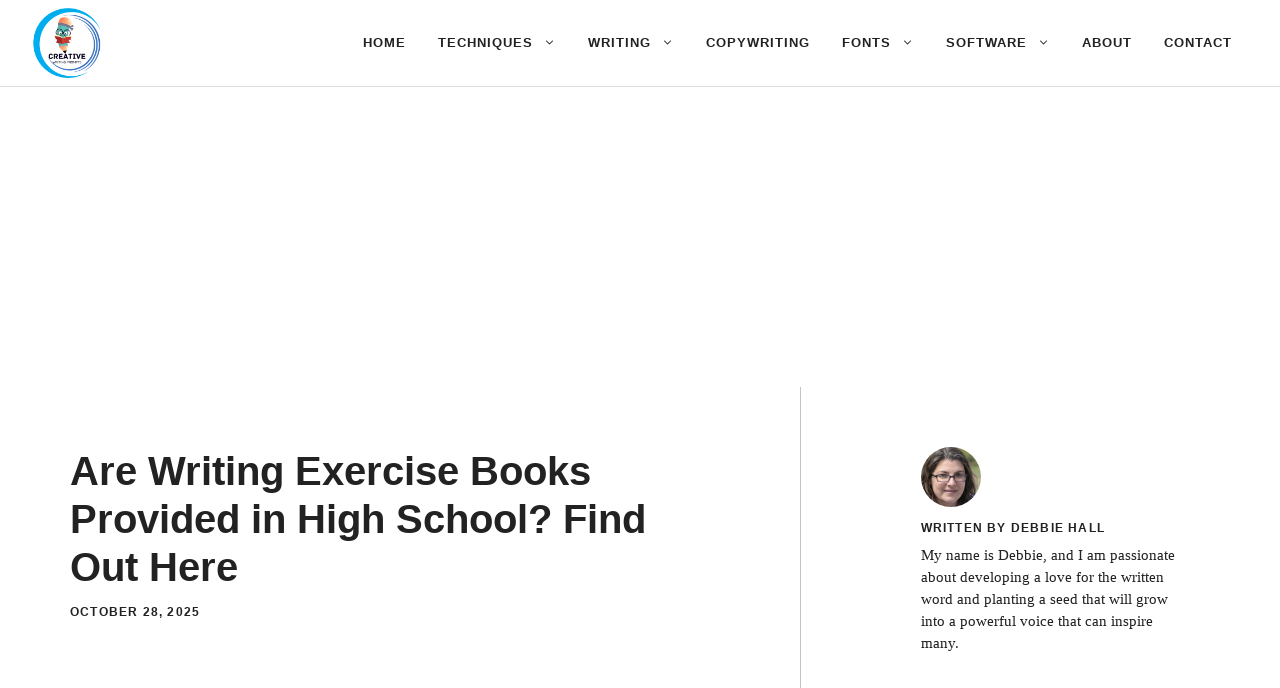

--- FILE ---
content_type: text/html; charset=UTF-8
request_url: https://www.creativewriting-prompts.com/writing/are-writing-exercise-books-provided-in-high-school-find-out-here/
body_size: 22194
content:
<!DOCTYPE html><html lang="en-US" prefix="og: https://ogp.me/ns#"><head><script data-no-optimize="1">var litespeed_docref=sessionStorage.getItem("litespeed_docref");litespeed_docref&&(Object.defineProperty(document,"referrer",{get:function(){return litespeed_docref}}),sessionStorage.removeItem("litespeed_docref"));</script> <meta charset="UTF-8"><meta name="viewport" content="width=device-width, initial-scale=1"><title>Are Writing Exercise Books Provided In High School? Find Out Here &raquo; CreativeWriting-Prompts.com</title><meta name="description" content="Are writing exercise books provided in high school? It&#039;s a question many students and parents have. In this article, we explore whether schools provide these books, their benefits, and how students can improve their writing skills. Let&#039;s dive in and find out!"/><meta name="robots" content="follow, index, max-snippet:-1, max-video-preview:-1, max-image-preview:large"/><link rel="canonical" href="https://www.creativewriting-prompts.com/writing/are-writing-exercise-books-provided-in-high-school-find-out-here/" /><meta property="og:locale" content="en_US" /><meta property="og:type" content="article" /><meta property="og:title" content="Are Writing Exercise Books Provided In High School? Find Out Here &raquo; CreativeWriting-Prompts.com" /><meta property="og:description" content="Are writing exercise books provided in high school? It&#039;s a question many students and parents have. In this article, we explore whether schools provide these books, their benefits, and how students can improve their writing skills. Let&#039;s dive in and find out!" /><meta property="og:url" content="https://www.creativewriting-prompts.com/writing/are-writing-exercise-books-provided-in-high-school-find-out-here/" /><meta property="og:site_name" content="Elevate Your Writing Skills: Embrace Creative Writing Prompts" /><meta property="article:section" content="Writing" /><meta property="og:image" content="https://www.creativewriting-prompts.com/wp-content/uploads/2023/11/2986-are-writing-exercise-books-provided-in-high-school-find-out-here.png" /><meta property="og:image:secure_url" content="https://www.creativewriting-prompts.com/wp-content/uploads/2023/11/2986-are-writing-exercise-books-provided-in-high-school-find-out-here.png" /><meta property="og:image:width" content="573" /><meta property="og:image:height" content="640" /><meta property="og:image:alt" content="Are Writing Exercise Books Provided in High School? Find Out Here" /><meta property="og:image:type" content="image/png" /><meta property="article:published_time" content="2025-10-28T13:05:35-07:00" /><meta name="twitter:card" content="summary_large_image" /><meta name="twitter:title" content="Are Writing Exercise Books Provided In High School? Find Out Here &raquo; CreativeWriting-Prompts.com" /><meta name="twitter:description" content="Are writing exercise books provided in high school? It&#039;s a question many students and parents have. In this article, we explore whether schools provide these books, their benefits, and how students can improve their writing skills. Let&#039;s dive in and find out!" /><meta name="twitter:image" content="https://www.creativewriting-prompts.com/wp-content/uploads/2023/11/2986-are-writing-exercise-books-provided-in-high-school-find-out-here.png" /><meta name="twitter:label1" content="Written by" /><meta name="twitter:data1" content="Debbie Hall" /><meta name="twitter:label2" content="Time to read" /><meta name="twitter:data2" content="10 minutes" /> <script type="application/ld+json" class="rank-math-schema-pro">{"@context":"https://schema.org","@graph":[{"@type":"Organization","@id":"https://www.creativewriting-prompts.com/#organization","name":"Elevate Your Writing Skills: Embrace Creative Writing Prompts","url":"https://www.creativewriting-prompts.com","logo":{"@type":"ImageObject","@id":"https://www.creativewriting-prompts.com/#logo","url":"https://creativewriting-prompts.com/wp-content/uploads/2023/08/creative-writing-prompts.png","contentUrl":"https://creativewriting-prompts.com/wp-content/uploads/2023/08/creative-writing-prompts.png","caption":"Elevate Your Writing Skills: Embrace Creative Writing Prompts","inLanguage":"en-US","width":"500","height":"500"},"description":"Unlock creativity and boost your writing skills with diverse prompts. Perfect for all writers to explore new writing horizons!","legalName":"DebbieHall"},{"@type":"WebSite","@id":"https://www.creativewriting-prompts.com/#website","url":"https://www.creativewriting-prompts.com","name":"Elevate Your Writing Skills: Embrace Creative Writing Prompts","alternateName":"Creative Writing Prompts","publisher":{"@id":"https://www.creativewriting-prompts.com/#organization"},"inLanguage":"en-US"},{"@type":"ImageObject","@id":"https://www.creativewriting-prompts.com/wp-content/uploads/2023/11/2986-are-writing-exercise-books-provided-in-high-school-find-out-here.png","url":"https://www.creativewriting-prompts.com/wp-content/uploads/2023/11/2986-are-writing-exercise-books-provided-in-high-school-find-out-here.png","width":"573","height":"640","caption":"Are Writing Exercise Books Provided in High School? Find Out Here","inLanguage":"en-US"},{"@type":"BreadcrumbList","@id":"https://www.creativewriting-prompts.com/writing/are-writing-exercise-books-provided-in-high-school-find-out-here/#breadcrumb","itemListElement":[{"@type":"ListItem","position":"1","item":{"@id":"https://creativewriting-prompts.com","name":"Home"}},{"@type":"ListItem","position":"2","item":{"@id":"https://www.creativewriting-prompts.com/writing/","name":"Writing"}},{"@type":"ListItem","position":"3","item":{"@id":"https://www.creativewriting-prompts.com/writing/are-writing-exercise-books-provided-in-high-school-find-out-here/","name":"Are Writing Exercise Books Provided in High School? Find Out Here"}}]},{"@type":"WebPage","@id":"https://www.creativewriting-prompts.com/writing/are-writing-exercise-books-provided-in-high-school-find-out-here/#webpage","url":"https://www.creativewriting-prompts.com/writing/are-writing-exercise-books-provided-in-high-school-find-out-here/","name":"Are Writing Exercise Books Provided In High School? Find Out Here &raquo; CreativeWriting-Prompts.com","datePublished":"2025-10-28T13:05:35-07:00","dateModified":"2025-10-28T13:05:35-07:00","isPartOf":{"@id":"https://www.creativewriting-prompts.com/#website"},"primaryImageOfPage":{"@id":"https://www.creativewriting-prompts.com/wp-content/uploads/2023/11/2986-are-writing-exercise-books-provided-in-high-school-find-out-here.png"},"inLanguage":"en-US","breadcrumb":{"@id":"https://www.creativewriting-prompts.com/writing/are-writing-exercise-books-provided-in-high-school-find-out-here/#breadcrumb"}},{"@type":"Person","@id":"https://www.creativewriting-prompts.com/author/debbiehall/","name":"Debbie Hall","url":"https://www.creativewriting-prompts.com/author/debbiehall/","image":{"@type":"ImageObject","@id":"https://www.creativewriting-prompts.com/wp-content/litespeed/avatar/c3752c946158d38bc49c3a8902027b7b.jpg?ver=1768510621","url":"https://www.creativewriting-prompts.com/wp-content/litespeed/avatar/c3752c946158d38bc49c3a8902027b7b.jpg?ver=1768510621","caption":"Debbie Hall","inLanguage":"en-US"},"sameAs":["https://creativewriting-prompts.com"],"worksFor":{"@id":"https://www.creativewriting-prompts.com/#organization"}},{"@type":"Article","headline":"Are Writing Exercise Books Provided In High School? Find Out Here &raquo; CreativeWriting-Prompts.com","datePublished":"2025-10-28T13:05:35-07:00","dateModified":"2025-10-28T13:05:35-07:00","articleSection":"Writing, Writing Exercises","author":{"@id":"https://www.creativewriting-prompts.com/author/debbiehall/","name":"Debbie Hall"},"publisher":{"@id":"https://www.creativewriting-prompts.com/#organization"},"description":"Are writing exercise books provided in high school? It&#039;s a question many students and parents have. In this article, we explore whether schools provide these books, their benefits, and how students can improve their writing skills. Let&#039;s dive in and find out!","name":"Are Writing Exercise Books Provided In High School? Find Out Here &raquo; CreativeWriting-Prompts.com","@id":"https://www.creativewriting-prompts.com/writing/are-writing-exercise-books-provided-in-high-school-find-out-here/#richSnippet","isPartOf":{"@id":"https://www.creativewriting-prompts.com/writing/are-writing-exercise-books-provided-in-high-school-find-out-here/#webpage"},"image":{"@id":"https://www.creativewriting-prompts.com/wp-content/uploads/2023/11/2986-are-writing-exercise-books-provided-in-high-school-find-out-here.png"},"inLanguage":"en-US","mainEntityOfPage":{"@id":"https://www.creativewriting-prompts.com/writing/are-writing-exercise-books-provided-in-high-school-find-out-here/#webpage"}}]}</script> <link href='https://fonts.gstatic.com' crossorigin rel='preconnect' /><link href='https://fonts.googleapis.com' crossorigin rel='preconnect' /><link rel="alternate" type="application/rss+xml" title="CreativeWriting-Prompts.com &raquo; Feed" href="https://www.creativewriting-prompts.com/feed/" /><link rel="alternate" type="application/rss+xml" title="CreativeWriting-Prompts.com &raquo; Comments Feed" href="https://www.creativewriting-prompts.com/comments/feed/" /><link rel="alternate" type="application/rss+xml" title="CreativeWriting-Prompts.com &raquo; Are Writing Exercise Books Provided in High School? Find Out Here Comments Feed" href="https://www.creativewriting-prompts.com/writing/are-writing-exercise-books-provided-in-high-school-find-out-here/feed/" /> <script data-no-optimize="1">var brave_popup_data = {}; var bravepop_emailValidation=false; var brave_popup_videos = {};  var brave_popup_formData = {};var brave_popup_adminUser = false; var brave_popup_pageInfo = {"type":"single","pageID":2986,"singleType":"post"};  var bravepop_emailSuggestions={};</script><link rel="alternate" title="oEmbed (JSON)" type="application/json+oembed" href="https://www.creativewriting-prompts.com/wp-json/oembed/1.0/embed?url=https%3A%2F%2Fwww.creativewriting-prompts.com%2Fwriting%2Fare-writing-exercise-books-provided-in-high-school-find-out-here%2F" /><link rel="alternate" title="oEmbed (XML)" type="text/xml+oembed" href="https://www.creativewriting-prompts.com/wp-json/oembed/1.0/embed?url=https%3A%2F%2Fwww.creativewriting-prompts.com%2Fwriting%2Fare-writing-exercise-books-provided-in-high-school-find-out-here%2F&#038;format=xml" /><link data-optimized="2" rel="stylesheet" href="https://www.creativewriting-prompts.com/wp-content/litespeed/css/f070ef2d03913bddad97c955d9de7d97.css?ver=c5914" /><link rel="https://api.w.org/" href="https://www.creativewriting-prompts.com/wp-json/" /><link rel="alternate" title="JSON" type="application/json" href="https://www.creativewriting-prompts.com/wp-json/wp/v2/posts/2986" /><link rel="alternate" type="application/rss+xml" title="Creative Writing Prompts Feed" href="https://www.creativewriting-prompts.com/feed/" /><link rel="canonical" href="https://www.creativewriting-prompts.com/" /><meta property="og:site_name" content="Creative Writing Prompts" /><meta property="og:type" content="website" /><meta property="og:locale" content="en_US" /><meta property="og:image" content="https://www.creativewriting-prompts.com/wp-content/uploads/default-share-image.jpg" /><meta name="pinterest-rich-pin" content="true" /><meta name="viewport" content="width=device-width, initial-scale=1.0" /><meta name="description" content="Master creative writing, copywriting, and Canva design. Free tutorials, font guides, writing prompts, and copywriting tips for writers and designers." /><meta name="keywords" content="creative writing prompts, copywriting tips, canva fonts, writing tutorials, design fonts, SEO copywriting" /> <script type="application/ld+json">{
  "@context": "https://schema.org",
  "@type": "WebSite",
  "name": "Creative Writing Prompts",
  "url": "https://www.creativewriting-prompts.com",
  "description": "Creative writing resources, copywriting tutorials, and Canva design guides",
  "potentialAction": {
    "@type": "SearchAction",
    "target": "https://www.creativewriting-prompts.com/?s={search_term_string}",
    "query-input": "required name=search_term_string"
  }
}</script>  <script type="application/ld+json">{
  "@context": "https://schema.org",
  "@type": "EducationalWebPage",
  "about": "Creative Writing and Copywriting Education"
}</script> <meta name="p:domain_verify" content="b553ef141413c658a1d7bb2daf6b89ca"/><meta name="google-site-verification" content="p0AIqsEa-OkASXlLCA0-GEKIDQhyvDi5V-agFO6Tcdc" /><meta name="google-adsense-account" content="ca-pub-9450213762902406"> <script async src="https://pagead2.googlesyndication.com/pagead/js/adsbygoogle.js?client=ca-pub-9450213762902406"
     crossorigin="anonymous"></script> <link rel="icon" href="https://www.creativewriting-prompts.com/wp-content/uploads/2023/08/creative-writing-prompts-150x150.png" sizes="32x32" /><link rel="icon" href="https://www.creativewriting-prompts.com/wp-content/uploads/2023/08/creative-writing-prompts-300x300.png" sizes="192x192" /><link rel="apple-touch-icon" href="https://www.creativewriting-prompts.com/wp-content/uploads/2023/08/creative-writing-prompts-300x300.png" /><meta name="msapplication-TileImage" content="https://www.creativewriting-prompts.com/wp-content/uploads/2023/08/creative-writing-prompts-300x300.png" /></head><body data-rsssl=1 class="wp-singular post-template-default single single-post postid-2986 single-format-standard wp-custom-logo wp-embed-responsive wp-theme-generatepress post-image-above-header post-image-aligned-center slideout-enabled slideout-mobile sticky-menu-fade no-sidebar nav-float-right separate-containers header-aligned-left dropdown-hover featured-image-active grow-content-body" itemtype="https://schema.org/Blog" itemscope>
<a class="screen-reader-text skip-link" href="#content" title="Skip to content">Skip to content</a><header class="site-header has-inline-mobile-toggle" id="masthead" aria-label="Site"  itemtype="https://schema.org/WPHeader" itemscope><div class="inside-header"><div class="site-logo">
<a href="https://www.creativewriting-prompts.com/" rel="home">
<img  class="header-image is-logo-image" alt="CreativeWriting-Prompts.com" src="https://www.creativewriting-prompts.com/wp-content/uploads/2023/08/creative-writing-prompts.png" width="500" height="500" />
</a></div><nav class="main-navigation mobile-menu-control-wrapper" id="mobile-menu-control-wrapper" aria-label="Mobile Toggle">
<button data-nav="site-navigation" class="menu-toggle" aria-controls="generate-slideout-menu" aria-expanded="false">
<span class="gp-icon icon-menu-bars"><svg viewBox="0 0 512 512" aria-hidden="true" xmlns="http://www.w3.org/2000/svg" width="1em" height="1em"><path d="M0 96c0-13.255 10.745-24 24-24h464c13.255 0 24 10.745 24 24s-10.745 24-24 24H24c-13.255 0-24-10.745-24-24zm0 160c0-13.255 10.745-24 24-24h464c13.255 0 24 10.745 24 24s-10.745 24-24 24H24c-13.255 0-24-10.745-24-24zm0 160c0-13.255 10.745-24 24-24h464c13.255 0 24 10.745 24 24s-10.745 24-24 24H24c-13.255 0-24-10.745-24-24z" /></svg><svg viewBox="0 0 512 512" aria-hidden="true" xmlns="http://www.w3.org/2000/svg" width="1em" height="1em"><path d="M71.029 71.029c9.373-9.372 24.569-9.372 33.942 0L256 222.059l151.029-151.03c9.373-9.372 24.569-9.372 33.942 0 9.372 9.373 9.372 24.569 0 33.942L289.941 256l151.03 151.029c9.372 9.373 9.372 24.569 0 33.942-9.373 9.372-24.569 9.372-33.942 0L256 289.941l-151.029 151.03c-9.373 9.372-24.569 9.372-33.942 0-9.372-9.373-9.372-24.569 0-33.942L222.059 256 71.029 104.971c-9.372-9.373-9.372-24.569 0-33.942z" /></svg></span><span class="screen-reader-text">Menu</span>		</button></nav><nav class="main-navigation sub-menu-right" id="site-navigation" aria-label="Primary"  itemtype="https://schema.org/SiteNavigationElement" itemscope><div class="inside-navigation grid-container">
<button class="menu-toggle" aria-controls="generate-slideout-menu" aria-expanded="false">
<span class="gp-icon icon-menu-bars"><svg viewBox="0 0 512 512" aria-hidden="true" xmlns="http://www.w3.org/2000/svg" width="1em" height="1em"><path d="M0 96c0-13.255 10.745-24 24-24h464c13.255 0 24 10.745 24 24s-10.745 24-24 24H24c-13.255 0-24-10.745-24-24zm0 160c0-13.255 10.745-24 24-24h464c13.255 0 24 10.745 24 24s-10.745 24-24 24H24c-13.255 0-24-10.745-24-24zm0 160c0-13.255 10.745-24 24-24h464c13.255 0 24 10.745 24 24s-10.745 24-24 24H24c-13.255 0-24-10.745-24-24z" /></svg><svg viewBox="0 0 512 512" aria-hidden="true" xmlns="http://www.w3.org/2000/svg" width="1em" height="1em"><path d="M71.029 71.029c9.373-9.372 24.569-9.372 33.942 0L256 222.059l151.029-151.03c9.373-9.372 24.569-9.372 33.942 0 9.372 9.373 9.372 24.569 0 33.942L289.941 256l151.03 151.029c9.372 9.373 9.372 24.569 0 33.942-9.373 9.372-24.569 9.372-33.942 0L256 289.941l-151.029 151.03c-9.373 9.372-24.569 9.372-33.942 0-9.372-9.373-9.372-24.569 0-33.942L222.059 256 71.029 104.971c-9.372-9.373-9.372-24.569 0-33.942z" /></svg></span><span class="screen-reader-text">Menu</span>				</button><div id="primary-menu" class="main-nav"><ul id="menu-main-menu" class=" menu sf-menu"><li id="menu-item-763" class="menu-item menu-item-type-custom menu-item-object-custom menu-item-763"><a href="https://creativewriting-prompts.com/">Home</a></li><li id="menu-item-764" class="menu-item menu-item-type-taxonomy menu-item-object-category menu-item-has-children menu-item-764"><a href="https://www.creativewriting-prompts.com/techniques/">Techniques<span role="presentation" class="dropdown-menu-toggle"><span class="gp-icon icon-arrow"><svg viewBox="0 0 330 512" aria-hidden="true" xmlns="http://www.w3.org/2000/svg" width="1em" height="1em"><path d="M305.913 197.085c0 2.266-1.133 4.815-2.833 6.514L171.087 335.593c-1.7 1.7-4.249 2.832-6.515 2.832s-4.815-1.133-6.515-2.832L26.064 203.599c-1.7-1.7-2.832-4.248-2.832-6.514s1.132-4.816 2.832-6.515l14.162-14.163c1.7-1.699 3.966-2.832 6.515-2.832 2.266 0 4.815 1.133 6.515 2.832l111.316 111.317 111.316-111.317c1.7-1.699 4.249-2.832 6.515-2.832s4.815 1.133 6.515 2.832l14.162 14.163c1.7 1.7 2.833 4.249 2.833 6.515z" /></svg></span></span></a><ul class="sub-menu"><li id="menu-item-765" class="menu-item menu-item-type-taxonomy menu-item-object-category menu-item-765"><a href="https://www.creativewriting-prompts.com/techniques/brainstorming/">Brainstorming</a></li><li id="menu-item-766" class="menu-item menu-item-type-taxonomy menu-item-object-category menu-item-766"><a href="https://www.creativewriting-prompts.com/techniques/mind-mapping/">Mind Mapping</a></li></ul></li><li id="menu-item-767" class="menu-item menu-item-type-taxonomy menu-item-object-category current-post-ancestor current-menu-parent current-post-parent menu-item-has-children menu-item-767"><a href="https://www.creativewriting-prompts.com/writing/">Writing<span role="presentation" class="dropdown-menu-toggle"><span class="gp-icon icon-arrow"><svg viewBox="0 0 330 512" aria-hidden="true" xmlns="http://www.w3.org/2000/svg" width="1em" height="1em"><path d="M305.913 197.085c0 2.266-1.133 4.815-2.833 6.514L171.087 335.593c-1.7 1.7-4.249 2.832-6.515 2.832s-4.815-1.133-6.515-2.832L26.064 203.599c-1.7-1.7-2.832-4.248-2.832-6.514s1.132-4.816 2.832-6.515l14.162-14.163c1.7-1.699 3.966-2.832 6.515-2.832 2.266 0 4.815 1.133 6.515 2.832l111.316 111.317 111.316-111.317c1.7-1.699 4.249-2.832 6.515-2.832s4.815 1.133 6.515 2.832l14.162 14.163c1.7 1.7 2.833 4.249 2.833 6.515z" /></svg></span></span></a><ul class="sub-menu"><li id="menu-item-9388" class="menu-item menu-item-type-taxonomy menu-item-object-category menu-item-9388"><a href="https://www.creativewriting-prompts.com/writing/autobiography/">Autobiography</a></li><li id="menu-item-768" class="menu-item menu-item-type-taxonomy menu-item-object-category menu-item-768"><a href="https://www.creativewriting-prompts.com/writing/creative/">Creative Writing</a></li><li id="menu-item-769" class="menu-item menu-item-type-taxonomy menu-item-object-category menu-item-769"><a href="https://www.creativewriting-prompts.com/writing/block/">Writers Block</a></li><li id="menu-item-770" class="menu-item menu-item-type-taxonomy menu-item-object-category menu-item-770"><a href="https://www.creativewriting-prompts.com/writing/prompts/">Writing Prompts</a></li><li id="menu-item-771" class="menu-item menu-item-type-taxonomy menu-item-object-category menu-item-771"><a href="https://www.creativewriting-prompts.com/writing/topics/">Writing Topics</a></li><li id="menu-item-9389" class="menu-item menu-item-type-taxonomy menu-item-object-category menu-item-9389"><a href="https://www.creativewriting-prompts.com/writing/conclusion/">Conclusion</a></li><li id="menu-item-9391" class="menu-item menu-item-type-taxonomy menu-item-object-category current-post-ancestor current-menu-parent current-post-parent menu-item-9391"><a href="https://www.creativewriting-prompts.com/writing/exercises/">Writing Exercises</a></li><li id="menu-item-9390" class="menu-item menu-item-type-taxonomy menu-item-object-category menu-item-9390"><a href="https://www.creativewriting-prompts.com/writing/title/">Title Writing</a></li></ul></li><li id="menu-item-9381" class="menu-item menu-item-type-taxonomy menu-item-object-category menu-item-9381"><a href="https://www.creativewriting-prompts.com/copywriting/">Copywriting</a></li><li id="menu-item-9382" class="menu-item menu-item-type-taxonomy menu-item-object-category menu-item-has-children menu-item-9382"><a href="https://www.creativewriting-prompts.com/fonts/">Fonts<span role="presentation" class="dropdown-menu-toggle"><span class="gp-icon icon-arrow"><svg viewBox="0 0 330 512" aria-hidden="true" xmlns="http://www.w3.org/2000/svg" width="1em" height="1em"><path d="M305.913 197.085c0 2.266-1.133 4.815-2.833 6.514L171.087 335.593c-1.7 1.7-4.249 2.832-6.515 2.832s-4.815-1.133-6.515-2.832L26.064 203.599c-1.7-1.7-2.832-4.248-2.832-6.514s1.132-4.816 2.832-6.515l14.162-14.163c1.7-1.699 3.966-2.832 6.515-2.832 2.266 0 4.815 1.133 6.515 2.832l111.316 111.317 111.316-111.317c1.7-1.699 4.249-2.832 6.515-2.832s4.815 1.133 6.515 2.832l14.162 14.163c1.7 1.7 2.833 4.249 2.833 6.515z" /></svg></span></span></a><ul class="sub-menu"><li id="menu-item-9383" class="menu-item menu-item-type-taxonomy menu-item-object-category menu-item-9383"><a href="https://www.creativewriting-prompts.com/fonts/canva/">Canva Fonts</a></li></ul></li><li id="menu-item-9384" class="menu-item menu-item-type-taxonomy menu-item-object-category menu-item-has-children menu-item-9384"><a href="https://www.creativewriting-prompts.com/software/">Software<span role="presentation" class="dropdown-menu-toggle"><span class="gp-icon icon-arrow"><svg viewBox="0 0 330 512" aria-hidden="true" xmlns="http://www.w3.org/2000/svg" width="1em" height="1em"><path d="M305.913 197.085c0 2.266-1.133 4.815-2.833 6.514L171.087 335.593c-1.7 1.7-4.249 2.832-6.515 2.832s-4.815-1.133-6.515-2.832L26.064 203.599c-1.7-1.7-2.832-4.248-2.832-6.514s1.132-4.816 2.832-6.515l14.162-14.163c1.7-1.699 3.966-2.832 6.515-2.832 2.266 0 4.815 1.133 6.515 2.832l111.316 111.317 111.316-111.317c1.7-1.699 4.249-2.832 6.515-2.832s4.815 1.133 6.515 2.832l14.162 14.163c1.7 1.7 2.833 4.249 2.833 6.515z" /></svg></span></span></a><ul class="sub-menu"><li id="menu-item-9385" class="menu-item menu-item-type-taxonomy menu-item-object-category menu-item-9385"><a href="https://www.creativewriting-prompts.com/software/grammarly/">Grammarly</a></li><li id="menu-item-9386" class="menu-item menu-item-type-taxonomy menu-item-object-category menu-item-9386"><a href="https://www.creativewriting-prompts.com/software/hemingway/">Hemingway app</a></li><li id="menu-item-9387" class="menu-item menu-item-type-taxonomy menu-item-object-category menu-item-9387"><a href="https://www.creativewriting-prompts.com/software/prowritingaid/">ProWritingAid</a></li></ul></li><li id="menu-item-772" class="menu-item menu-item-type-post_type menu-item-object-page menu-item-772"><a href="https://www.creativewriting-prompts.com/about-us/">About</a></li><li id="menu-item-773" class="menu-item menu-item-type-post_type menu-item-object-page menu-item-773"><a href="https://www.creativewriting-prompts.com/contact/">Contact</a></li></ul></div></div></nav></div></header><div class="gb-container gb-container-0b65b6e5"><div class="gb-container gb-container-55c22cde"><div class="gb-container gb-container-f0e336bc"><h1 class="gb-headline gb-headline-8d0f4f6f gb-headline-text">Are Writing Exercise Books Provided in High School? Find Out Here</h1><div class="gb-headline gb-headline-0c67cbd5 gb-headline-text"><time class="entry-date published" datetime="2025-10-28T13:05:35-07:00">October 28, 2025</time></div></div><div class="gb-container gb-container-c34cb195">
<img data-lazyloaded="1" src="[data-uri]" alt='Photo of author' data-src='https://www.creativewriting-prompts.com/wp-content/litespeed/avatar/d02ee002e63c42a3f66e90778b1d1d0d.jpg?ver=1768510621' data-srcset='https://www.creativewriting-prompts.com/wp-content/litespeed/avatar/0f2733eb96068f2a93a0cc1a6bdf1fb3.jpg?ver=1768510621 2x' class='avatar avatar-60 photo dynamic-author-image dynamic-author-image-rounded' height='60' width='60' decoding='async'/><div class="gb-headline gb-headline-329c8f70 gb-headline-text">Written By Debbie Hall</div><p class="gb-headline gb-headline-f330f52c gb-headline-text">My name is Debbie, and I am passionate about developing a love for the written word and planting a seed that will grow into a powerful voice that can inspire many.</p></div></div></div><p></p><div class="site grid-container container hfeed" id="page"><div class="site-content" id="content"><div class="content-area" id="primary"><main class="site-main" id="main"><article id="post-2986" class="post-2986 post type-post status-publish format-standard has-post-thumbnail hentry category-writing category-exercises grow-content-main" itemtype="https://schema.org/CreativeWork" itemscope><div class="inside-article"><nav aria-label="breadcrumbs" class="rank-math-breadcrumb"><p><a href="https://creativewriting-prompts.com">Home</a><span class="separator"> &raquo; </span><a href="https://www.creativewriting-prompts.com/writing/">Writing</a><span class="separator"> &raquo; </span><span class="last">Are Writing Exercise Books Provided in High School? Find Out Here</span></p></nav><div class="featured-image  page-header-image-single ">
<img data-lazyloaded="1" src="[data-uri]" width="573" height="640" data-src="https://www.creativewriting-prompts.com/wp-content/uploads/2023/11/2986-are-writing-exercise-books-provided-in-high-school-find-out-here.png.webp" class="attachment-full size-full" alt="Are Writing Exercise Books Provided in High School? Find Out Here" itemprop="image" decoding="async" fetchpriority="high" data-srcset="https://www.creativewriting-prompts.com/wp-content/uploads/2023/11/2986-are-writing-exercise-books-provided-in-high-school-find-out-here.png.webp 573w, https://www.creativewriting-prompts.com/wp-content/uploads/2023/11/2986-are-writing-exercise-books-provided-in-high-school-find-out-here-269x300.png.webp 269w" data-sizes="(max-width: 573px) 100vw, 573px" title="Are Writing Exercise Books Provided in High School? Find Out Here 1"></div><div class="entry-content" itemprop="text"><p> Have you ever wondered if⁣ high schools provide <a href="https://www.creativewriting-prompts.com/writing/the-creative-battle-how-to-overcome-the-writers-block/" title="The Creative Battle: How to Overcome the Writer&#039;s Block">writing exercise books</a> to⁢ their students? It&#8217;s no secret that ⁣writing⁣ is a fundamental skill essential for ‌academic and professional success. Whether‍ you&#8217;re a student looking to improve your writing abilities or a curious ⁤parent seeking answers, this article aims to shed light on the availability of writing⁣ exercise⁤ books in high⁣ schools. Join us as we explore the importance of these resources and unveil whether‌ they are readily provided or not. It&#8217;s time to dive into⁣ the world of writing⁣ instruction and discover ‌what lies behind the classroom doors!<br /><img data-lazyloaded="1" src="[data-uri]" width="640" height="427" decoding="async" class="kimage_class" data-src="https://www.creativewriting-prompts.com/wp-content/uploads/2023/11/g92a3bc50dc18f1b3368fb52116df53c16e541ba4529b5d4cc88a2292bdeecc1aa0cb8594dd338053f4c6afc3dcfb416d_640.jpg" alt="1. The Importance of Writing Exercise Books in High School Curriculum" title="Are Writing Exercise Books Provided in High School? Find Out Here 2"></p><div id="toc_container" class="no_bullets"><p class="toc_title">Contents</p><ul class="toc_list"><li><a href="#1_The_Importance_of_Writing_Exercise_Books_in_High_School_Curriculum">1. The Importance of Writing ‌Exercise Books in High School Curriculum</a></li><li><a href="#2_Exploring_the_Availability_and_Accessibility_of_Writing_Exercise_Books_in_High_Schools">2.‍ Exploring the⁣ Availability ⁣and Accessibility of Writing Exercise ⁢Books in High‍ Schools</a></li><li><a href="#3_Benefits_of_Providing_Writing_Exercise_Books_to_High_School_Students">3. Benefits of Providing Writing Exercise Books to High School Students</a></li><li><a href="#4_Challenges_Faced_by_High_Schools_in_Supplying_Writing_Exercise_Books">4. Challenges Faced by High Schools in Supplying Writing Exercise Books</a></li><li><a href="#5_Strategies_to_Improve_the_Provision_of_Writing_Exercise_Books_in_High_Schools">5. Strategies to Improve the Provision of Writing Exercise Books in High Schools</a></li><li><a href="#6_Addressing_the_Need_for_Diverse_and_Inclusive_Writing_Exercise_Books_in_High_Schools">6. Addressing⁣ the Need for Diverse and Inclusive⁣ Writing⁤ Exercise Books in High Schools</a></li><li><a href="#7_Recommendations_for_High_Schools_to_Enhance_Writing_Skills_with_Exercise_Books">7. Recommendations for High Schools to Enhance Writing Skills with Exercise Books</a></li><li><a href="#8_Promoting_Collaborative_Learning_and_Peer_Feedback_through_Writing_Exercise_Books_in_High_School">8. Promoting Collaborative Learning and Peer Feedback through Writing Exercise ​Books in High School</a></li><li><a href="#Frequently_Asked_Questions">Frequently Asked Questions</a></li><li><a href="#Wrapping_Up">Wrapping Up</a></li></ul></div><h2 id="1-the-importance-of-writing-exercise-books-in-high-school-curriculum"><span id="1_The_Importance_of_Writing_Exercise_Books_in_High_School_Curriculum">1. The Importance of Writing ‌Exercise Books in High School Curriculum</span></h2><p>Writing exercise books​ play a crucial role ⁢in the ⁤high school curriculum, assisting students in developing essential communication​ skills that will benefit them throughout their academic and professional lives. These exercise books‌ provide a structured ‍platform for students to practice and refine their writing abilities in ‍various formats, such as essays, reports, and <a href="https://www.creativewriting-prompts.com/writing/silly-pictures-for-writing-prompts-spark-playful-tales/" title="Silly Pictures for Writing Prompts: Spark Playful Tales">creative writing pieces</a>. By incorporating these books into the curriculum, high schools empower students with the tools necessary to succeed in a world where effective written communication is paramount.</p><p>Firstly, writing exercise books in high school curriculum enable⁣ students to enhance their critical ⁤thinking skills. Through engaging ‌in the process of writing, students learn to analyze, synthesize, and evaluate information effectively. They are challenged to explore diverse perspectives, argue persuasively, and support their claims with well-reasoned evidence. ‌This not only advances their‍ ability to think critically but also equips them with the skills to formulate logical and coherent arguments, enhancing both their personal and academic growth.</p><ul><li>Writing exercise books sharpen students&#8217; communication skills, allowing them ⁤to express their thoughts ⁤and ideas clearly and concisely.</li><li>These books provide ​opportunities for students to develop ‍their creativity and boost their imagination ‍through​ various⁤ writing prompts and exercises.</li><li>By practicing ⁤writing regularly, students‍ improve‍ their grammar, spelling, and punctuation, honing‍ their language skills⁣ and enhancing the ‌quality of their written work.</li></ul><p>Overall, incorporating⁢ writing exercise books into the high school curriculum is of ⁤vital importance. They not only foster critical thinking and enhance communication skills⁤ but also cultivate creativity and improve language proficiency. Ensuring that students develop these necessary skills will ultimately equip them with the tools needed ​to succeed ⁤academically and professionally in an increasingly competitive world.</p><div class="automaticx-video-container"><iframe data-lazyloaded="1" src="about:blank" allow="autoplay" width="580" height="380" data-litespeed-src="https://www.youtube.com/embed/iuYlGRnC7J8" frameborder="0" allow="accelerometer; autoplay; clipboard-write; encrypted-media; gyroscope; picture-in-picture" allowfullscreen></iframe></div><p><img data-lazyloaded="1" src="[data-uri]" width="640" height="427" decoding="async" class="kimage_class" data-src="https://www.creativewriting-prompts.com/wp-content/uploads/2023/11/g0a3d46165fde3afb246adb069631f890e998e6531ef2a4747b78d3e5729cebaab92bdbb7bdd3d032406e21002bac29f9_640.jpg" alt="2. Exploring the Availability and Accessibility of Writing ⁢Exercise Books in ⁢High Schools" title="Are Writing Exercise Books Provided in High School? Find Out Here 3"></p><h2 id="2-exploring-the-availability-and-accessibility-of-writing-exercise-books-in-high-schools"><span id="2_Exploring_the_Availability_and_Accessibility_of_Writing_Exercise_Books_in_High_Schools">2.‍ Exploring the⁣ Availability ⁣and Accessibility of Writing Exercise ⁢Books in High‍ Schools</span></h2><div><div><p>Ensuring that students have access to high-quality writing exercise books is vital for‍ their⁣ academic ‍development. In ​this section, we‌ delve into ​the availability and accessibility of these resources within high schools, shedding light on ⁣the benefits ​they offer to both students and educators.</p><p>Firstly, writing exercise books serve as valuable tools for honing students&#8217; writing skills. These books provide a structured approach to practice different writing ⁣techniques,​ fostering creativity, critical thinking, and effective communication. In addition, they ⁢facilitate self-paced learning, ⁣allowing students to grasp ‌concepts at their own pace and improve their writing abilities through repeated practice.</p></p></div></div><p><img data-lazyloaded="1" src="[data-uri]" width="640" height="378" decoding="async" class="kimage_class" data-src="https://www.creativewriting-prompts.com/wp-content/uploads/2023/11/g626b9b4c9b58bf028993a621a11ee011458911577ab35376a37013db235b865af852392c21656753ca2d9d9182735b2a_640.jpg" alt="3. Benefits of Providing Writing Exercise Books to High School Students" title="Are Writing Exercise Books Provided in High School? Find Out Here 4"></p><h2 id="3-benefits-of-providing-writing-exercise-books-to-high-school-students"><span id="3_Benefits_of_Providing_Writing_Exercise_Books_to_High_School_Students">3. Benefits of Providing Writing Exercise Books to High School Students</span></h2><div><p>Writing exercise ‍books can offer‍ numerous advantages to ⁤high school students, fostering their skills and boosting their confidence in the process. Here are some key benefits:</p><ul><li><b>Enhances Writing Skills:</b> Writing exercise books provide students with the opportunity to practice various writing styles,⁣ such ​as persuasive, descriptive, and narrative writing. By ‍engaging⁢ in these exercises, students can strengthen their grammar, vocabulary, and overall writing ⁤abilities.</li><li><b>Promotes Critical Thinking:</b> Writing exercises often require students to analyze complex ideas ⁤and form ⁣cohesive⁣ arguments. This stimulates their critical thinking capabilities, helping them become more⁤ adept at analyzing and evaluating information.</li><li><b>Fosters ​Creativity:</b> Writing exercises encourage students to think imaginatively and express their ideas in‍ unique ‌ways. By ​giving them the ⁤freedom to explore their​ creativity, these exercises can enhance ‍their problem-solving skills and spark their‌ passion for writing.</li><li><b>Develops ⁤Communication Skills:</b> Regular writing⁢ exercises enable students to become more‍ effective communicators by honing their ability to organize and convey their thoughts coherently. This ⁢proficiency extends beyond writing and ‍translates into improved verbal communication as ‌well.</li></ul><p>By incorporating writing exercise books into high⁣ school curricula, educators can provide students with a platform​ for continuous improvement ⁢and​ personal growth while ‍empowering them to become confident writers and critical thinkers.</p></div><p><img data-lazyloaded="1" src="[data-uri]" width="640" height="479" decoding="async" class="kimage_class" data-src="https://www.creativewriting-prompts.com/wp-content/uploads/2023/11/g68f4a6c1f78e88a40061ac971b55791503f7d8b207fb6ff6e30aca5ff0849c3f1bf31285f03b41fd3b4fb958e2bb3afb_640.jpg" alt="4. Challenges Faced by High Schools in‌ Supplying ‌Writing Exercise Books" title="Are Writing Exercise Books Provided in High School? Find Out Here 5"></p><h2 id="4-challenges-faced-by-high-schools-in-supplying-writing-exercise-books"><span id="4_Challenges_Faced_by_High_Schools_in_Supplying_Writing_Exercise_Books">4. Challenges Faced by High Schools in Supplying Writing Exercise Books</span></h2><p>Ensuring a steady supply‌ of writing⁢ exercise books for high schools poses several challenges that educators must ⁣tackle. These challenges can hinder ⁣students&#8217; progress ⁣and limit their opportunities for⁢ development. To⁤ address the​ issue ‌effectively, ⁣educators need to⁤ understand the key hurdles they face, including:</p><ul><li><b>Budget constraints:</b> ⁤ High schools often have limited funds allocated‍ for stationary expenses, which can make it difficult to provide an adequate number of writing exercise books for⁤ every student.</li><li><b>Inconsistent availability:</b> ‌ Fluctuations in the availability of exercise⁢ books in‍ the market can disrupt the‌ supply chain. This unpredictability results ‌from issues such as increased demand, production delays, or ⁣even unexpected events.</li><li><b>Storage ‍limitations:</b> High schools are challenged with finding sufficient space⁤ to store ⁢a large quantity of exercise books.‍ Lack of storage options can lead to delays ⁢and hinder efficient distribution to students.</li></ul><p>To‍ address these‌ challenges,‌ high schools ​need to explore​ innovative solutions and strategies. Implementing these measures can ensure a consistent supply of writing exercise books, fostering a conducive learning environment for students. Some possible approaches ‌include:</p><ul><li><b>Seeking bulk purchase discounts:</b> Collaborating with suppliers to negotiate discounted rates for bulk ​purchases can⁣ help high schools⁢ overcome budget constraints and provide exercise books at a more affordable price.</li><li><b>Establishing partnerships:</b> Schools can establish ⁣partnerships with local businesses or organizations that can ​assist in the provision and storage of exercise books, creating a ‌mutually beneficial arrangement.</li><li><b>Implementing efficient inventory management systems:</b> Utilizing technology to monitor ‍stock levels, predict demand, and streamline the supply chain can help ⁣schools address inconsistent availability and storage limitations.</li></ul><p>By acknowledging ​and proactively addressing the challenges​ faced in supplying‌ writing exercise books, high schools can ensure that their students‌ have the necessary resources to excel in their writing skills and further their academic growth.</p><p><img data-lazyloaded="1" src="[data-uri]" width="640" height="425" decoding="async" class="kimage_class" data-src="https://www.creativewriting-prompts.com/wp-content/uploads/2023/11/ge2b9b3acd5d9587eb60dde3bd33c997110e4e7aa079bfa0fd66cd07e823c2bffa5a94a03aeed849a5b7b38bbc20a66a6_640.jpg" alt="5. Strategies to Improve the Provision of Writing Exercise ​Books in High Schools" title="Are Writing Exercise Books Provided in High School? Find Out Here 6"></p><h2 id="5-strategies-to-improve-the-provision-of-writing-exercise-books-in-high-schools"><span id="5_Strategies_to_Improve_the_Provision_of_Writing_Exercise_Books_in_High_Schools">5. Strategies to Improve the Provision of Writing Exercise Books in High Schools</span></h2><p>One effective strategy‍ to enhance ​the provision of writing exercise books in high schools ‍is to incorporate a variety of writing‍ prompts. By offering a range of topics and genres, students are exposed to​ different styles ‍of writing ‍and are encouraged to⁣ explore their creativity. Prompts can include narrative, persuasive, descriptive, and expository writing, allowing students to develop a well-rounded ‍skillset. Additionally, incorporating real-world‌ scenarios and current ‌events into ​the⁣ prompts can make the writing exercises ⁢more engaging​ and relevant to students&#8217; lives.</p><p>Another strategy for improving the provision of writing exercise books is to provide constructive feedback and revision exercises. Teachers can allocate time for students to review and⁢ revise their written work, encouraging them to identify areas of improvement​ and make necessary edits. Additionally, offering feedback that highlights both strengths and areas for growth can motivate students to continue honing their writing skills. By creating a ‍supportive environment for ⁣revisions, ⁢students can develop‍ a ​sense of ownership and pride in their written work, ultimately improving their overall writing abilities.<br /><img data-lazyloaded="1" src="[data-uri]" width="533" height="640" decoding="async" class="kimage_class" data-src="https://www.creativewriting-prompts.com/wp-content/uploads/2023/11/g87ed5d46e765a81ab5aa433176bf6d9b98c7c0b2b5ddc0884c2b4363ae1c8ab09f563e2e9e6d13463abcd6a3088cd0647945d416b91dad21fe7019785d7e9648_640.png" alt="6. Addressing the Need for Diverse and Inclusive Writing Exercise Books in High Schools" title="Are Writing Exercise Books Provided in High School? Find Out Here 7"></p><h2 id="6-addressing-the-need-for-diverse-and-inclusive-writing-exercise-books-in-high-schools"><span id="6_Addressing_the_Need_for_Diverse_and_Inclusive_Writing_Exercise_Books_in_High_Schools">6. Addressing⁣ the Need for Diverse and Inclusive⁣ Writing⁤ Exercise Books in High Schools</span></h2><p>High ⁤schools play a crucial role in shaping students&#8217; minds⁢ and preparing them for the diverse society they will enter. To​ foster a sense of inclusion and promote diversity, it is essential to ⁤address ‍the need for diverse and​ inclusive writing exercise books. These⁢ books go beyond traditional narratives and highlight the voices and experiences of marginalized communities.</p><p>By utilizing diverse writing exercise books, high schools can provide students with a platform to explore different perspectives and cultivate empathy. This exposure to diverse writing not⁤ only strengthens their‌ critical thinking and communication skills but also instills⁣ a‍ sense of appreciation for various cultures, backgrounds, and identities. Moreover, ‌inclusive writing exercise books can empower underrepresented students ⁢by giving them a chance to see themselves reflected in the texts they engage with, fostering‍ a sense⁢ of belonging and representation.</p><ul><li>Benefits ​of⁣ diverse ‌and inclusive writing ⁣exercise books:</li><li><b>Promotes empathy:</b> These books expose students to diverse voices and narratives, helping them develop empathy and understanding towards others.</li><li><b>Strengthens ⁢critical thinking:</b> By engaging with a variety of perspectives, students are encouraged to think critically and ‌analyze different viewpoints.</li><li><b>Fosters inclusivity:</b> ‌ Using inclusive writing exercise⁤ books ensures that all students, regardless of ‌their background, feel represented and ‌included⁤ in the educational curriculum.</li><li><b>Prepares for a diverse society:</b> High school is a crucial stage where students learn about social dynamics. By utilizing diverse writing ⁣exercise books, students are better equipped to navigate and contribute positively to an increasingly⁢ diverse ⁢society.</li></ul><p>  is an essential step towards nurturing a generation of empathetic, well-rounded individuals⁤ who appreciate the value of diversity and ⁢inclusive education.</p><p><img data-lazyloaded="1" src="[data-uri]" width="640" height="427" decoding="async" class="kimage_class" data-src="https://www.creativewriting-prompts.com/wp-content/uploads/2023/11/g429e02ef5c276c8db226b74d9213414944506e39fd3e9d6e51a13853de0a05be7aabca4110cbf9a4992b1732ce6d29bf3237be49842996dd3179a262c19b762c_640.jpg" alt="7.‌ Recommendations for High Schools to Enhance Writing Skills with Exercise Books" title="Are Writing Exercise Books Provided in High School? Find Out Here 8"></p><h2 id="7-recommendations-for-high-schools-to-enhance-writing-skills-with-exercise-books"><span id="7_Recommendations_for_High_Schools_to_Enhance_Writing_Skills_with_Exercise_Books">7. Recommendations for High Schools to Enhance Writing Skills with Exercise Books</span></h2><p>In order ‌for high schools to enhance their students&#8217; writing ‌skills using exercise books, it is important to⁤ incorporate effective strategies⁢ and provide a conducive learning environment. Here are some recommendations:</p><p><b>1. Provide ample writing⁣ opportunities:</b> Encourage students to⁣ express their thoughts and ideas through various writing exercises, such as ⁤journaling, creative writing prompts, and essay ‍assignments. ⁢This will not only help them develop their writing skills but also boost their creativity and critical⁢ thinking abilities.</p><p><b>2. Offer constructive feedback:</b> Regularly review and evaluate students&#8217; written work, ‍providing detailed feedback on their strengths and areas for improvement. This will help them understand their progress ⁢and enable them to make necessary adjustments in their writing ​style. Additionally, praise their accomplishments‌ to boost their confidence and motivation.</p><h2 id="8-promoting-collaborative-learning-and-peer-feedback-through-writing-exercise-books-in-high-school"><span id="8_Promoting_Collaborative_Learning_and_Peer_Feedback_through_Writing_Exercise_Books_in_High_School">8. Promoting Collaborative Learning and Peer Feedback through Writing Exercise ​Books in High School</span></h2><p>In high school, promoting⁢ collaborative learning and peer feedback can greatly enhance students&#8217; writing skills and overall academic development. One ‍effective method to achieve this is through the use of⁣ writing exercise books. These books ‍are designed to facilitate ⁢collaborative learning and provide opportunities for students to give and receive feedback ​from their peers.</p><p>One key feature of writing exercise books is the inclusion of group⁤ activities. These activities encourage students ‍to work together, brainstorm ideas, and discuss different writing techniques. By collaborating with their peers, students can gain a deeper understanding ‍of various writing styles and learn⁤ from each other&#8217;s strengths. This group-oriented approach not only promotes‍ teamwork but also fosters a sense of ‍community and support within the classroom.</p><h2 id="qa"><span id="Frequently_Asked_Questions">Frequently Asked Questions</span></h2><p>Q: Are writing exercise books provided in high school?<br />
A:​ Yes, writing exercise books are often provided in high school.</p><p>Q: What are writing exercise books?<br />
A: Writing⁤ exercise books are workbooks specifically designed to improve⁣ writing skills through ‍various exercises and prompts.</p><p>Q: Why ⁢are⁣ writing exercise books important in high ⁣school?<br />
A:⁢ Writing‌ exercise books play a crucial role in enhancing ‍students&#8217; writing abilities by providing structured practice and⁤ helping them <a href="https://www.creativewriting-prompts.com/writing/picture-writing-prompts-elementary-pdf-spark-young-imaginations/" title="Picture Writing Prompts Elementary PDF: Spark Young Imaginations">develop effective communication skills</a>.</p><p>Q: What ‌benefits do writing exercise books offer?<br />
A: Writing exercise⁤ books offer several benefits such as improving grammar, sentence structure, vocabulary, and critical thinking skills. They also help‌ in fostering creativity,⁣ fostering self-expression, and developing a ‌strong writing style.</p><p>Q: How are writing exercise books used​ in ‌high schools?<br />
A: Writing exercise books are ⁤typically incorporated into the curriculum and used ⁢as supplemental materials to regular writing assignments. Teachers assign exercises from these ‌books to reinforce specific⁣ writing concepts‌ or to encourage students to explore different writing styles.</p><p>Q: Can students use writing​ exercise books outside of school?<br />
A: Absolutely! Writing exercise books ​can ⁣be used as a valuable resource for self-study and practice outside of school. They can help students refine their writing skills⁣ at‌ their own pace and explore different writing techniques.</p><p>Q: ⁤Do ⁢high schools provide writing exercise books for all grade levels?<br />
A: While it​ may vary from ⁣school to school, many high schools provide ⁢writing exercise books for different grade levels, tailored to the ⁣specific needs and curriculum requirements of each⁣ level.</p><p>Q: Are writing exercise ⁢books solely for English classes?<br />
A: Writing exercise books are commonly associated with English classes since they primarily focus on improving writing skills. However, they can also be used in other subjects that require written assignments, such as history, social sciences,​ or even science, to enhance overall <a href="https://www.creativewriting-prompts.com/writing/formal-writing-how-to-write-letter-in-block-format/" title="Formal Writing: How to Write Letter in Block Format">written communication skills</a>.</p><p>Q: Can ⁤writing exercise books benefit ‍students preparing for college or exams?<br />
A: Absolutely! Writing exercise books can greatly benefit students preparing for college or exams that require strong writing skills, such as SAT, ACT, or college admission essays. They provide invaluable practice and⁣ help students refine their writing abilities, making them better equipped for success in these⁢ endeavors.</p><p>Q: Are ⁣there ‌digital alternatives to writing exercise books?<br />
A: Yes, nowadays, there are digital platforms, websites, and applications that offer writing exercises and ​interactive prompts, serving as alternatives to traditional writing exercise books. These ​digital​ alternatives can ⁤provide additional⁣ convenience and ⁤flexibility for students who prefer‍ online resources.</p><h2 id="outro"><span id="Wrapping_Up">Wrapping Up</span></h2><p>To sum up, writing exercise books are indeed provided in high schools, as they play a crucial role in developing students&#8217;‌ writing skills and ⁣enhancing their overall academic performance.</p></div><footer class="entry-meta" aria-label="Entry meta">
<span class="cat-links"><span class="gp-icon icon-categories"><svg viewBox="0 0 512 512" aria-hidden="true" xmlns="http://www.w3.org/2000/svg" width="1em" height="1em"><path d="M0 112c0-26.51 21.49-48 48-48h110.014a48 48 0 0143.592 27.907l12.349 26.791A16 16 0 00228.486 128H464c26.51 0 48 21.49 48 48v224c0 26.51-21.49 48-48 48H48c-26.51 0-48-21.49-48-48V112z" /></svg></span><span class="screen-reader-text">Categories </span><a href="https://www.creativewriting-prompts.com/writing/" rel="category tag">Writing</a>, <a href="https://www.creativewriting-prompts.com/writing/exercises/" rel="category tag">Writing Exercises</a></span></footer><div class="gb-container gb-container-d1dd99b1"><div class="gb-container gb-container-9c89f761"><a class="gb-button gb-button-bec8d56e" href="https://www.creativewriting-prompts.com/writing/when-companies-ask-you-to-complete-a-writing-exercise-handling-requests/"><span class="gb-icon"><svg viewBox="0 0 16 16" class="bi bi-arrow-left-square" fill="currentColor" height="16" width="16" xmlns="http://www.w3.org/2000/svg">   <path d="M15 2a1 1 0 0 0-1-1H2a1 1 0 0 0-1 1v12a1 1 0 0 0 1 1h12a1 1 0 0 0 1-1V2zM0 2a2 2 0 0 1 2-2h12a2 2 0 0 1 2 2v12a2 2 0 0 1-2 2H2a2 2 0 0 1-2-2V2zm11.5 5.5a.5.5 0 0 1 0 1H5.707l2.147 2.146a.5.5 0 0 1-.708.708l-3-3a.5.5 0 0 1 0-.708l3-3a.5.5 0 1 1 .708.708L5.707 7.5H11.5z" fill-rule="evenodd"></path> </svg></span></a><p class="gb-headline gb-headline-a6f36397 gb-headline-text"><a href="https://www.creativewriting-prompts.com/writing/when-companies-ask-you-to-complete-a-writing-exercise-handling-requests/">When Companies Ask You to Complete a Writing Exercise: Handling Requests</a></p></div><div class="gb-container gb-container-5d70717c"><p class="gb-headline gb-headline-643cf12f gb-headline-text"><a href="https://www.creativewriting-prompts.com/writing/how-to-describe-exercise-in-writing-the-art-of-expression/">How to Describe Exercise in Writing: The Art of Expression</a></p><a class="gb-button gb-button-122d9fa4" href="https://www.creativewriting-prompts.com/writing/how-to-describe-exercise-in-writing-the-art-of-expression/"><span class="gb-icon"><svg viewBox="0 0 16 16" class="bi bi-arrow-right-square" fill="currentColor" height="16" width="16" xmlns="http://www.w3.org/2000/svg">   <path d="M15 2a1 1 0 0 0-1-1H2a1 1 0 0 0-1 1v12a1 1 0 0 0 1 1h12a1 1 0 0 0 1-1V2zM0 2a2 2 0 0 1 2-2h12a2 2 0 0 1 2 2v12a2 2 0 0 1-2 2H2a2 2 0 0 1-2-2V2zm4.5 5.5a.5.5 0 0 0 0 1h5.793l-2.147 2.146a.5.5 0 0 0 .708.708l3-3a.5.5 0 0 0 0-.708l-3-3a.5.5 0 1 0-.708.708L10.293 7.5H4.5z" fill-rule="evenodd"></path> </svg></span></a></div></div></div></article><div class="comments-area"><div id="comments"><div id="respond" class="comment-respond"><h3 id="reply-title" class="comment-reply-title">Leave a Comment <small><a rel="nofollow" id="cancel-comment-reply-link" href="/writing/are-writing-exercise-books-provided-in-high-school-find-out-here/#respond" style="display:none;">Cancel reply</a></small></h3><form action="https://www.creativewriting-prompts.com/wp-comments-post.php" method="post" id="commentform" class="comment-form"><p class="comment-form-comment"><label for="comment" class="screen-reader-text">Comment</label><textarea id="comment" name="comment" cols="45" rows="8" required></textarea></p><label for="author" class="screen-reader-text">Name</label><input placeholder="Name *" id="author" name="author" type="text" value="" size="30" required />
<label for="email" class="screen-reader-text">Email</label><input placeholder="Email *" id="email" name="email" type="email" value="" size="30" required /><p class="comment-form-cookies-consent"><input id="wp-comment-cookies-consent" name="wp-comment-cookies-consent" type="checkbox" value="yes" /> <label for="wp-comment-cookies-consent">Save my name, email, and website in this browser for the next time I comment.</label></p><p class="form-submit"><input name="submit" type="submit" id="submit" class="submit" value="Post Comment" /> <input type='hidden' name='comment_post_ID' value='2986' id='comment_post_ID' />
<input type='hidden' name='comment_parent' id='comment_parent' value='0' /></p></form></div></div></div></main></div></div></div><div class="site-footer"><h2 class="gb-headline gb-headline-63d5de93"><span class="gb-icon"><svg xml:space="preserve" style="enable-background:new 0 0 80 47" viewBox="0 0 80 47" xmlns="http://www.w3.org/2000/svg">   <path d="M18.7 23.5 42.2 0H23.5L0 23.5 23.5 47h18.7L18.7 23.5z"></path>   <path d="M56.5 23.5 80 0H61.3L37.8 23.5 61.3 47H80L56.5 23.5z"></path> </svg></span></h2><div class="gb-container gb-container-85529cf0"><div class="gb-container gb-container-595963c6"><div class="gb-container gb-container-4effdea4"><h4 class="gb-headline gb-headline-6c041734 gb-headline-text">Reach out to us for sponsorship opportunities.</h4><p><strong><br>Welcome to Creative Writing Prompts</strong></p><p>At Creative Writing Prompts, we believe in the power of words to shape worlds. Our platform is a sanctuary for aspiring writers, seasoned wordsmiths, and everyone. Here, storytelling finds its home, and your creative journey begins its captivating voyage.</p><a class="gb-button gb-button-84c9a956 gb-button-text button" href="https://creativewriting-prompts.com/contact/">Contact Us</a></div><div class="gb-container gb-container-c6dbdadd"><p class="gb-headline gb-headline-29bd7637 gb-headline-text">© 2026 Creativewriting-prompts.com</p><div class="gb-container gb-container-1cc69e8f"><a class="gb-button gb-button-67824a07 gb-button-text" href="https://creativewriting-prompts.com/privacy-policy">Privacy Policy</a><a class="gb-button gb-button-3a21bace gb-button-text" href="https://creativewriting-prompts.com/about/">About us</a></div></div></div></div></div><nav id="generate-slideout-menu" class="main-navigation slideout-navigation do-overlay" itemtype="https://schema.org/SiteNavigationElement" itemscope><div class="inside-navigation grid-container grid-parent">
<button class="slideout-exit has-svg-icon"><span class="gp-icon pro-close">
<svg viewBox="0 0 512 512" aria-hidden="true" role="img" version="1.1" xmlns="http://www.w3.org/2000/svg" xmlns:xlink="http://www.w3.org/1999/xlink" width="1em" height="1em">
<path d="M71.029 71.029c9.373-9.372 24.569-9.372 33.942 0L256 222.059l151.029-151.03c9.373-9.372 24.569-9.372 33.942 0 9.372 9.373 9.372 24.569 0 33.942L289.941 256l151.03 151.029c9.372 9.373 9.372 24.569 0 33.942-9.373 9.372-24.569 9.372-33.942 0L256 289.941l-151.029 151.03c-9.373 9.372-24.569 9.372-33.942 0-9.372-9.373-9.372-24.569 0-33.942L222.059 256 71.029 104.971c-9.372-9.373-9.372-24.569 0-33.942z" />
</svg>
</span> <span class="screen-reader-text">Close</span></button><div class="main-nav"><ul id="menu-main-menu-1" class=" slideout-menu"><li class="menu-item menu-item-type-custom menu-item-object-custom menu-item-763"><a href="https://creativewriting-prompts.com/">Home</a></li><li class="menu-item menu-item-type-taxonomy menu-item-object-category menu-item-has-children menu-item-764"><a href="https://www.creativewriting-prompts.com/techniques/">Techniques<span role="presentation" class="dropdown-menu-toggle"><span class="gp-icon icon-arrow"><svg viewBox="0 0 330 512" aria-hidden="true" xmlns="http://www.w3.org/2000/svg" width="1em" height="1em"><path d="M305.913 197.085c0 2.266-1.133 4.815-2.833 6.514L171.087 335.593c-1.7 1.7-4.249 2.832-6.515 2.832s-4.815-1.133-6.515-2.832L26.064 203.599c-1.7-1.7-2.832-4.248-2.832-6.514s1.132-4.816 2.832-6.515l14.162-14.163c1.7-1.699 3.966-2.832 6.515-2.832 2.266 0 4.815 1.133 6.515 2.832l111.316 111.317 111.316-111.317c1.7-1.699 4.249-2.832 6.515-2.832s4.815 1.133 6.515 2.832l14.162 14.163c1.7 1.7 2.833 4.249 2.833 6.515z" /></svg></span></span></a><ul class="sub-menu"><li class="menu-item menu-item-type-taxonomy menu-item-object-category menu-item-765"><a href="https://www.creativewriting-prompts.com/techniques/brainstorming/">Brainstorming</a></li><li class="menu-item menu-item-type-taxonomy menu-item-object-category menu-item-766"><a href="https://www.creativewriting-prompts.com/techniques/mind-mapping/">Mind Mapping</a></li></ul></li><li class="menu-item menu-item-type-taxonomy menu-item-object-category current-post-ancestor current-menu-parent current-post-parent menu-item-has-children menu-item-767"><a href="https://www.creativewriting-prompts.com/writing/">Writing<span role="presentation" class="dropdown-menu-toggle"><span class="gp-icon icon-arrow"><svg viewBox="0 0 330 512" aria-hidden="true" xmlns="http://www.w3.org/2000/svg" width="1em" height="1em"><path d="M305.913 197.085c0 2.266-1.133 4.815-2.833 6.514L171.087 335.593c-1.7 1.7-4.249 2.832-6.515 2.832s-4.815-1.133-6.515-2.832L26.064 203.599c-1.7-1.7-2.832-4.248-2.832-6.514s1.132-4.816 2.832-6.515l14.162-14.163c1.7-1.699 3.966-2.832 6.515-2.832 2.266 0 4.815 1.133 6.515 2.832l111.316 111.317 111.316-111.317c1.7-1.699 4.249-2.832 6.515-2.832s4.815 1.133 6.515 2.832l14.162 14.163c1.7 1.7 2.833 4.249 2.833 6.515z" /></svg></span></span></a><ul class="sub-menu"><li class="menu-item menu-item-type-taxonomy menu-item-object-category menu-item-9388"><a href="https://www.creativewriting-prompts.com/writing/autobiography/">Autobiography</a></li><li class="menu-item menu-item-type-taxonomy menu-item-object-category menu-item-768"><a href="https://www.creativewriting-prompts.com/writing/creative/">Creative Writing</a></li><li class="menu-item menu-item-type-taxonomy menu-item-object-category menu-item-769"><a href="https://www.creativewriting-prompts.com/writing/block/">Writers Block</a></li><li class="menu-item menu-item-type-taxonomy menu-item-object-category menu-item-770"><a href="https://www.creativewriting-prompts.com/writing/prompts/">Writing Prompts</a></li><li class="menu-item menu-item-type-taxonomy menu-item-object-category menu-item-771"><a href="https://www.creativewriting-prompts.com/writing/topics/">Writing Topics</a></li><li class="menu-item menu-item-type-taxonomy menu-item-object-category menu-item-9389"><a href="https://www.creativewriting-prompts.com/writing/conclusion/">Conclusion</a></li><li class="menu-item menu-item-type-taxonomy menu-item-object-category current-post-ancestor current-menu-parent current-post-parent menu-item-9391"><a href="https://www.creativewriting-prompts.com/writing/exercises/">Writing Exercises</a></li><li class="menu-item menu-item-type-taxonomy menu-item-object-category menu-item-9390"><a href="https://www.creativewriting-prompts.com/writing/title/">Title Writing</a></li></ul></li><li class="menu-item menu-item-type-taxonomy menu-item-object-category menu-item-9381"><a href="https://www.creativewriting-prompts.com/copywriting/">Copywriting</a></li><li class="menu-item menu-item-type-taxonomy menu-item-object-category menu-item-has-children menu-item-9382"><a href="https://www.creativewriting-prompts.com/fonts/">Fonts<span role="presentation" class="dropdown-menu-toggle"><span class="gp-icon icon-arrow"><svg viewBox="0 0 330 512" aria-hidden="true" xmlns="http://www.w3.org/2000/svg" width="1em" height="1em"><path d="M305.913 197.085c0 2.266-1.133 4.815-2.833 6.514L171.087 335.593c-1.7 1.7-4.249 2.832-6.515 2.832s-4.815-1.133-6.515-2.832L26.064 203.599c-1.7-1.7-2.832-4.248-2.832-6.514s1.132-4.816 2.832-6.515l14.162-14.163c1.7-1.699 3.966-2.832 6.515-2.832 2.266 0 4.815 1.133 6.515 2.832l111.316 111.317 111.316-111.317c1.7-1.699 4.249-2.832 6.515-2.832s4.815 1.133 6.515 2.832l14.162 14.163c1.7 1.7 2.833 4.249 2.833 6.515z" /></svg></span></span></a><ul class="sub-menu"><li class="menu-item menu-item-type-taxonomy menu-item-object-category menu-item-9383"><a href="https://www.creativewriting-prompts.com/fonts/canva/">Canva Fonts</a></li></ul></li><li class="menu-item menu-item-type-taxonomy menu-item-object-category menu-item-has-children menu-item-9384"><a href="https://www.creativewriting-prompts.com/software/">Software<span role="presentation" class="dropdown-menu-toggle"><span class="gp-icon icon-arrow"><svg viewBox="0 0 330 512" aria-hidden="true" xmlns="http://www.w3.org/2000/svg" width="1em" height="1em"><path d="M305.913 197.085c0 2.266-1.133 4.815-2.833 6.514L171.087 335.593c-1.7 1.7-4.249 2.832-6.515 2.832s-4.815-1.133-6.515-2.832L26.064 203.599c-1.7-1.7-2.832-4.248-2.832-6.514s1.132-4.816 2.832-6.515l14.162-14.163c1.7-1.699 3.966-2.832 6.515-2.832 2.266 0 4.815 1.133 6.515 2.832l111.316 111.317 111.316-111.317c1.7-1.699 4.249-2.832 6.515-2.832s4.815 1.133 6.515 2.832l14.162 14.163c1.7 1.7 2.833 4.249 2.833 6.515z" /></svg></span></span></a><ul class="sub-menu"><li class="menu-item menu-item-type-taxonomy menu-item-object-category menu-item-9385"><a href="https://www.creativewriting-prompts.com/software/grammarly/">Grammarly</a></li><li class="menu-item menu-item-type-taxonomy menu-item-object-category menu-item-9386"><a href="https://www.creativewriting-prompts.com/software/hemingway/">Hemingway app</a></li><li class="menu-item menu-item-type-taxonomy menu-item-object-category menu-item-9387"><a href="https://www.creativewriting-prompts.com/software/prowritingaid/">ProWritingAid</a></li></ul></li><li class="menu-item menu-item-type-post_type menu-item-object-page menu-item-772"><a href="https://www.creativewriting-prompts.com/about-us/">About</a></li><li class="menu-item menu-item-type-post_type menu-item-object-page menu-item-773"><a href="https://www.creativewriting-prompts.com/contact/">Contact</a></li></ul></div></div></nav><div class="brave_popup brave_popup--popup" id="brave_popup_9610" data-loaded="false" ><div id="brave_popup_9610__step__0" class="brave_popup__step_wrap brave_popup__step--mobile-noContent"><div class="brave_popup__step brave_popup__step__desktop  position_center closeButton_icon brave_popup__step--boxed closeButtonPosition_inside_right has_overlay" data-nomobilecontent="true" data-scrollock="" data-width="370" data-height="450" data-popopen="false" style="z-index:99999"  data-exitanimlength="0.5" data-layout="boxed" data-position="center"><div class="brave_popup__step__inner"><div class="brave_popupSections__wrap"><div class="brave_popupMargin__wrap"><div class="brave_popup__step__close"></div><div class="brave_popup__step__popup"><div class="brave_popup__step__content"><div class="brave_popup__step__elements"><div class="brave_popup__elements_wrap "><div id="brave_element--OPFvteupAHv7n8PcntH" class="brave_element brave_element--text  brave_element--text_advanced"><div class="brave_element__wrap "><div class="brave_element__styler "><div class="brave_element__inner" ><div class="brave_element__text_inner"><p><span style="font-size: 16px"><strong>Writers are earning up to $50 per hour</strong> working <em><strong>remotely</strong></em> on assignments they love. No commute, no boss looking over your shoulder-just you and your words making money.</span></p></div></div></div></div></div><div id="brave_element--OPFvteupAHv7n8PcntI" class="brave_element brave_element--text "><div class="brave_element__wrap "><div class="brave_element__styler "><div class="brave_element__inner" ><div class="brave_element__text_inner">Transform your writing passion into a paycheck!</div></div></div></div></div><div id="brave_element--OPFvteupAHv7n8PcntJ" class="brave_element brave_element--button brave_element--hasHoverAnim brave_element--button--hover_brighten brave_element--has-click-action"><div class="brave_element__wrap"><div class="brave_element__inner"><div class="brave_element__styler">
<a class="brave_element__inner_link " onclick="brave_complete_goal(9610, 'click');"" href="https://hop.clickbank.net/?affiliate=fullwall3t&vendor=easywriter&pid=instantapply&tid=cwp2" target="_blank"    ><div class="brave_element__button_text">CLAIM MY WRITING POSITION NOW</div>
</a></div></div></div></div><div id="brave_element--OPFvteupAHv7n8PcntK" class="brave_element brave_element--button brave_element--hasHoverAnim brave_element--button--hover_darken brave_element--has-click-action"><div class="brave_element__wrap"><div class="brave_element__inner"><div class="brave_element__styler">
<a class="brave_element__inner_link "    onclick="brave_close_popup('9610', '0');  "><div class="brave_element__button_text">I prefer my regular 9-5 commute</div>
</a></div></div></div></div></div></div></div></div></div></div></div><div class="brave_popup__step__overlay " ><img data-lazyloaded="1" src="[data-uri]" width="1920" height="1080" class="brave_popup__step__overlay__img" data-src="https://www.creativewriting-prompts.com/wp-content/uploads/2025/05/copywriting4.jpg.webp" alt="Overlay Image" /></div></div><div class="brave_popup__step brave_popup__step__mobile brave_popup__step--noContent position_center closeButton_icon brave_popup__step--boxed closeButtonPosition_inside_right has_overlay" data-width="320" data-scrollock="" data-height="480" data-popopen="false" style="z-index:99999" data-nomobilecontent="true"  data-exitanimlength="0.5" data-layout="boxed" data-position="center"><div class="brave_popup__step__inner"><div class="brave_popupSections__wrap"><div class="brave_popupMargin__wrap"><div class="brave_popup__step__close"><div class="brave_popup__close brave_popup__close--inside_right brave_popup__close--icon"><div class="brave_popup__close__button"  onclick="brave_close_popup('9610', 0, false)" onkeypress="if(event.key == 'Enter') { brave_close_popup('9610', 0, false) }"><svg xmlns="http://www.w3.org/2000/svg" viewBox="0 0 20 20"><rect x="0" fill="none" width="20" height="20"/><g><path d="M14.95 6.46L11.41 10l3.54 3.54-1.41 1.41L10 11.42l-3.53 3.53-1.42-1.42L8.58 10 5.05 6.47l1.42-1.42L10 8.58l3.54-3.53z"/></g></svg></div></div></div><div class="brave_popup__step__popup"><div class="brave_popup__step__content"><div class="brave_popup__step__elements"><div class="brave_popup__elements_wrap "></div></div></div></div></div></div></div><div class="brave_popup__step__overlay " ></div></div></div></div> <script type="speculationrules">{"prefetch":[{"source":"document","where":{"and":[{"href_matches":"/*"},{"not":{"href_matches":["/wp-*.php","/wp-admin/*","/wp-content/uploads/*","/wp-content/*","/wp-content/plugins/*","/wp-content/themes/generatepress/*","/*\\?(.+)"]}},{"not":{"selector_matches":"a[rel~=\"nofollow\"]"}},{"not":{"selector_matches":".no-prefetch, .no-prefetch a"}}]},"eagerness":"conservative"}]}</script> <script type="litespeed/javascript" data-src="https://www.creativewriting-prompts.com/wp-content/uploads/perfmatters/gtagv4.js?id=G-GSB23X643P"></script><script type="litespeed/javascript">window.dataLayer=window.dataLayer||[];function gtag(){dataLayer.push(arguments)}gtag("js",new Date());gtag("config","G-GSB23X643P")</script><div id="bravepop_element_tooltip"></div><div id="bravepop_element_lightbox"><div id="bravepop_element_lightbox_close" onclick="brave_lightbox_close()"></div><div id="bravepop_element_lightbox_content"></div></div><div id="grow-wp-data" data-grow='{&quot;content&quot;:{&quot;ID&quot;:2986,&quot;categories&quot;:[{&quot;ID&quot;:2},{&quot;ID&quot;:28}]}}'></div><script id="generate-a11y" type="litespeed/javascript">!function(){"use strict";if("querySelector"in document&&"addEventListener"in window){var e=document.body;e.addEventListener("mousedown",function(){e.classList.add("using-mouse")}),e.addEventListener("keydown",function(){e.classList.remove("using-mouse")})}}()</script> <script type="litespeed/javascript">document.addEventListener("DOMContentLiteSpeedLoaded",function(event){brave_popup_data[9610]={title:'paidonlinewritingjobs cwp2',type:'popup',fonts:["Lato"],advancedAnimation:!1,hasAnimation:!0,hasContAnim:!1,animationData:[{"desktop":{"elements":[{"animation":{"load":{"props":{"start":{"opacity":0},"end":{"opacity":100}},"duration":500,"delay":0,"easing":"easeInSine","preset":"fadeIn"},"exit":{},"continious":{},"custom_1":{},"custom_2":{},"custom_3":{}},"id":"popup","top":"","left":""}],"totalDuration":{"load":500}},"mobile":{"elements":[],"totalDuration":0}}],videoData:[],hasYoutube:!1,hasVimeo:!1,settings:{"goal":"custom","goalAction":{"step":"1","type":"click","elementIDs":{"desktop":"-OPFqW76ret1LRl1cigr,-OPFvteupAHv7n8PcntJ"}},"audience":{},"frequency":{"close":!0,"repeatDelay":!0,"repeatDelayTime":"300000"},"placement":{},"trigger":{"triggerType":"exit,scroll,time","time":{"hours":"00","minutes":"00","seconds":"45"}}},close:[{"desktop":{},"mobile":{}}],forceLoad:!1,forceStep:!1,hasDesktopEmbed:!1,hasMobileEmbed:!1,hasLoginElement:!1,schedule:{},parentID:9605,variants:[9605,9610,9612],embedLock:!1,ajaxLoad:!1,ajaxLoaded:!1,timers:[],}
brave_init_popup(9610,brave_popup_data[9610])})</script> <script data-grow-initializer="" type="litespeed/javascript">!(function(){window.growMe||((window.growMe=function(e){window.growMe._.push(e)}),(window.growMe._=[]));var e=document.createElement("script");(e.type="text/javascript"),(e.src="https://faves.grow.me/main.js"),(e.defer=!0),e.setAttribute("data-grow-faves-site-id","U2l0ZTpiNTk5NGM4MS1iYTE0LTQ1OGQtYmMyZS0xNTNkYjgxZGRmNDc=");var t=document.getElementsByTagName("script")[0];t.parentNode.insertBefore(e,t)})()</script><script id="generate-offside-js-extra" type="litespeed/javascript">var offSide={"side":"left"}</script> <script id="wl-pin-main-js-after" type="litespeed/javascript">jQuery(document).ready(function(){jQuery(".is-cropped img").each(function(){jQuery(this).attr("style","min-height: 120px;min-width: 100px;")});jQuery(".avatar").attr("style","min-width: unset; min-height: unset;")})</script> <script id="toc-front-js-extra" type="litespeed/javascript">var tocplus={"visibility_show":"show","visibility_hide":"hide","width":"Auto"}</script> <script id="generate-menu-js-extra" type="litespeed/javascript">var generatepressMenu={"toggleOpenedSubMenus":"1","openSubMenuLabel":"Open Sub-Menu","closeSubMenuLabel":"Close Sub-Menu"}</script> <script id="bravepop_front_js-js-extra" type="litespeed/javascript">var bravepop_global={"loggedin":"false","isadmin":"false","referer":"","security":"2a257d8d1d","goalSecurity":"6cb64bd325","couponSecurity":"4064a2ba91","cartURL":"","checkoutURL":"","ajaxURL":"https://www.creativewriting-prompts.com/wp-admin/admin-ajax.php","field_required":"Required","no_html_allowed":"No Html Allowed","invalid_number":"Invalid Number","invalid_email":"Invalid Email","invalid_url":"Invalid URL","invalid_date":"Invalid Date","fname_required":"First Name is Required.","lname_required":"Last Name is Required.","username_required":"Username is Required.","email_required":"Email is Required.","email_invalid":"Invalid Email addresss.","pass_required":"Password is Required.","pass_short":"Password is too Short.","yes":"Yes","no":"No","login_error":"Something Went Wrong. Please contact the Site administrator.","pass_reset_success":"Please check your Email for the Password reset link.","customFonts":[],"disableGoogleFonts":"false"}</script> <script></script> <script data-no-optimize="1">window.lazyLoadOptions=Object.assign({},{threshold:300},window.lazyLoadOptions||{});!function(t,e){"object"==typeof exports&&"undefined"!=typeof module?module.exports=e():"function"==typeof define&&define.amd?define(e):(t="undefined"!=typeof globalThis?globalThis:t||self).LazyLoad=e()}(this,function(){"use strict";function e(){return(e=Object.assign||function(t){for(var e=1;e<arguments.length;e++){var n,a=arguments[e];for(n in a)Object.prototype.hasOwnProperty.call(a,n)&&(t[n]=a[n])}return t}).apply(this,arguments)}function o(t){return e({},at,t)}function l(t,e){return t.getAttribute(gt+e)}function c(t){return l(t,vt)}function s(t,e){return function(t,e,n){e=gt+e;null!==n?t.setAttribute(e,n):t.removeAttribute(e)}(t,vt,e)}function i(t){return s(t,null),0}function r(t){return null===c(t)}function u(t){return c(t)===_t}function d(t,e,n,a){t&&(void 0===a?void 0===n?t(e):t(e,n):t(e,n,a))}function f(t,e){et?t.classList.add(e):t.className+=(t.className?" ":"")+e}function _(t,e){et?t.classList.remove(e):t.className=t.className.replace(new RegExp("(^|\\s+)"+e+"(\\s+|$)")," ").replace(/^\s+/,"").replace(/\s+$/,"")}function g(t){return t.llTempImage}function v(t,e){!e||(e=e._observer)&&e.unobserve(t)}function b(t,e){t&&(t.loadingCount+=e)}function p(t,e){t&&(t.toLoadCount=e)}function n(t){for(var e,n=[],a=0;e=t.children[a];a+=1)"SOURCE"===e.tagName&&n.push(e);return n}function h(t,e){(t=t.parentNode)&&"PICTURE"===t.tagName&&n(t).forEach(e)}function a(t,e){n(t).forEach(e)}function m(t){return!!t[lt]}function E(t){return t[lt]}function I(t){return delete t[lt]}function y(e,t){var n;m(e)||(n={},t.forEach(function(t){n[t]=e.getAttribute(t)}),e[lt]=n)}function L(a,t){var o;m(a)&&(o=E(a),t.forEach(function(t){var e,n;e=a,(t=o[n=t])?e.setAttribute(n,t):e.removeAttribute(n)}))}function k(t,e,n){f(t,e.class_loading),s(t,st),n&&(b(n,1),d(e.callback_loading,t,n))}function A(t,e,n){n&&t.setAttribute(e,n)}function O(t,e){A(t,rt,l(t,e.data_sizes)),A(t,it,l(t,e.data_srcset)),A(t,ot,l(t,e.data_src))}function w(t,e,n){var a=l(t,e.data_bg_multi),o=l(t,e.data_bg_multi_hidpi);(a=nt&&o?o:a)&&(t.style.backgroundImage=a,n=n,f(t=t,(e=e).class_applied),s(t,dt),n&&(e.unobserve_completed&&v(t,e),d(e.callback_applied,t,n)))}function x(t,e){!e||0<e.loadingCount||0<e.toLoadCount||d(t.callback_finish,e)}function M(t,e,n){t.addEventListener(e,n),t.llEvLisnrs[e]=n}function N(t){return!!t.llEvLisnrs}function z(t){if(N(t)){var e,n,a=t.llEvLisnrs;for(e in a){var o=a[e];n=e,o=o,t.removeEventListener(n,o)}delete t.llEvLisnrs}}function C(t,e,n){var a;delete t.llTempImage,b(n,-1),(a=n)&&--a.toLoadCount,_(t,e.class_loading),e.unobserve_completed&&v(t,n)}function R(i,r,c){var l=g(i)||i;N(l)||function(t,e,n){N(t)||(t.llEvLisnrs={});var a="VIDEO"===t.tagName?"loadeddata":"load";M(t,a,e),M(t,"error",n)}(l,function(t){var e,n,a,o;n=r,a=c,o=u(e=i),C(e,n,a),f(e,n.class_loaded),s(e,ut),d(n.callback_loaded,e,a),o||x(n,a),z(l)},function(t){var e,n,a,o;n=r,a=c,o=u(e=i),C(e,n,a),f(e,n.class_error),s(e,ft),d(n.callback_error,e,a),o||x(n,a),z(l)})}function T(t,e,n){var a,o,i,r,c;t.llTempImage=document.createElement("IMG"),R(t,e,n),m(c=t)||(c[lt]={backgroundImage:c.style.backgroundImage}),i=n,r=l(a=t,(o=e).data_bg),c=l(a,o.data_bg_hidpi),(r=nt&&c?c:r)&&(a.style.backgroundImage='url("'.concat(r,'")'),g(a).setAttribute(ot,r),k(a,o,i)),w(t,e,n)}function G(t,e,n){var a;R(t,e,n),a=e,e=n,(t=Et[(n=t).tagName])&&(t(n,a),k(n,a,e))}function D(t,e,n){var a;a=t,(-1<It.indexOf(a.tagName)?G:T)(t,e,n)}function S(t,e,n){var a;t.setAttribute("loading","lazy"),R(t,e,n),a=e,(e=Et[(n=t).tagName])&&e(n,a),s(t,_t)}function V(t){t.removeAttribute(ot),t.removeAttribute(it),t.removeAttribute(rt)}function j(t){h(t,function(t){L(t,mt)}),L(t,mt)}function F(t){var e;(e=yt[t.tagName])?e(t):m(e=t)&&(t=E(e),e.style.backgroundImage=t.backgroundImage)}function P(t,e){var n;F(t),n=e,r(e=t)||u(e)||(_(e,n.class_entered),_(e,n.class_exited),_(e,n.class_applied),_(e,n.class_loading),_(e,n.class_loaded),_(e,n.class_error)),i(t),I(t)}function U(t,e,n,a){var o;n.cancel_on_exit&&(c(t)!==st||"IMG"===t.tagName&&(z(t),h(o=t,function(t){V(t)}),V(o),j(t),_(t,n.class_loading),b(a,-1),i(t),d(n.callback_cancel,t,e,a)))}function $(t,e,n,a){var o,i,r=(i=t,0<=bt.indexOf(c(i)));s(t,"entered"),f(t,n.class_entered),_(t,n.class_exited),o=t,i=a,n.unobserve_entered&&v(o,i),d(n.callback_enter,t,e,a),r||D(t,n,a)}function q(t){return t.use_native&&"loading"in HTMLImageElement.prototype}function H(t,o,i){t.forEach(function(t){return(a=t).isIntersecting||0<a.intersectionRatio?$(t.target,t,o,i):(e=t.target,n=t,a=o,t=i,void(r(e)||(f(e,a.class_exited),U(e,n,a,t),d(a.callback_exit,e,n,t))));var e,n,a})}function B(e,n){var t;tt&&!q(e)&&(n._observer=new IntersectionObserver(function(t){H(t,e,n)},{root:(t=e).container===document?null:t.container,rootMargin:t.thresholds||t.threshold+"px"}))}function J(t){return Array.prototype.slice.call(t)}function K(t){return t.container.querySelectorAll(t.elements_selector)}function Q(t){return c(t)===ft}function W(t,e){return e=t||K(e),J(e).filter(r)}function X(e,t){var n;(n=K(e),J(n).filter(Q)).forEach(function(t){_(t,e.class_error),i(t)}),t.update()}function t(t,e){var n,a,t=o(t);this._settings=t,this.loadingCount=0,B(t,this),n=t,a=this,Y&&window.addEventListener("online",function(){X(n,a)}),this.update(e)}var Y="undefined"!=typeof window,Z=Y&&!("onscroll"in window)||"undefined"!=typeof navigator&&/(gle|ing|ro)bot|crawl|spider/i.test(navigator.userAgent),tt=Y&&"IntersectionObserver"in window,et=Y&&"classList"in document.createElement("p"),nt=Y&&1<window.devicePixelRatio,at={elements_selector:".lazy",container:Z||Y?document:null,threshold:300,thresholds:null,data_src:"src",data_srcset:"srcset",data_sizes:"sizes",data_bg:"bg",data_bg_hidpi:"bg-hidpi",data_bg_multi:"bg-multi",data_bg_multi_hidpi:"bg-multi-hidpi",data_poster:"poster",class_applied:"applied",class_loading:"litespeed-loading",class_loaded:"litespeed-loaded",class_error:"error",class_entered:"entered",class_exited:"exited",unobserve_completed:!0,unobserve_entered:!1,cancel_on_exit:!0,callback_enter:null,callback_exit:null,callback_applied:null,callback_loading:null,callback_loaded:null,callback_error:null,callback_finish:null,callback_cancel:null,use_native:!1},ot="src",it="srcset",rt="sizes",ct="poster",lt="llOriginalAttrs",st="loading",ut="loaded",dt="applied",ft="error",_t="native",gt="data-",vt="ll-status",bt=[st,ut,dt,ft],pt=[ot],ht=[ot,ct],mt=[ot,it,rt],Et={IMG:function(t,e){h(t,function(t){y(t,mt),O(t,e)}),y(t,mt),O(t,e)},IFRAME:function(t,e){y(t,pt),A(t,ot,l(t,e.data_src))},VIDEO:function(t,e){a(t,function(t){y(t,pt),A(t,ot,l(t,e.data_src))}),y(t,ht),A(t,ct,l(t,e.data_poster)),A(t,ot,l(t,e.data_src)),t.load()}},It=["IMG","IFRAME","VIDEO"],yt={IMG:j,IFRAME:function(t){L(t,pt)},VIDEO:function(t){a(t,function(t){L(t,pt)}),L(t,ht),t.load()}},Lt=["IMG","IFRAME","VIDEO"];return t.prototype={update:function(t){var e,n,a,o=this._settings,i=W(t,o);{if(p(this,i.length),!Z&&tt)return q(o)?(e=o,n=this,i.forEach(function(t){-1!==Lt.indexOf(t.tagName)&&S(t,e,n)}),void p(n,0)):(t=this._observer,o=i,t.disconnect(),a=t,void o.forEach(function(t){a.observe(t)}));this.loadAll(i)}},destroy:function(){this._observer&&this._observer.disconnect(),K(this._settings).forEach(function(t){I(t)}),delete this._observer,delete this._settings,delete this.loadingCount,delete this.toLoadCount},loadAll:function(t){var e=this,n=this._settings;W(t,n).forEach(function(t){v(t,e),D(t,n,e)})},restoreAll:function(){var e=this._settings;K(e).forEach(function(t){P(t,e)})}},t.load=function(t,e){e=o(e);D(t,e)},t.resetStatus=function(t){i(t)},t}),function(t,e){"use strict";function n(){e.body.classList.add("litespeed_lazyloaded")}function a(){console.log("[LiteSpeed] Start Lazy Load"),o=new LazyLoad(Object.assign({},t.lazyLoadOptions||{},{elements_selector:"[data-lazyloaded]",callback_finish:n})),i=function(){o.update()},t.MutationObserver&&new MutationObserver(i).observe(e.documentElement,{childList:!0,subtree:!0,attributes:!0})}var o,i;t.addEventListener?t.addEventListener("load",a,!1):t.attachEvent("onload",a)}(window,document);</script><script data-no-optimize="1">window.litespeed_ui_events=window.litespeed_ui_events||["mouseover","click","keydown","wheel","touchmove","touchstart"];var urlCreator=window.URL||window.webkitURL;function litespeed_load_delayed_js_force(){console.log("[LiteSpeed] Start Load JS Delayed"),litespeed_ui_events.forEach(e=>{window.removeEventListener(e,litespeed_load_delayed_js_force,{passive:!0})}),document.querySelectorAll("iframe[data-litespeed-src]").forEach(e=>{e.setAttribute("src",e.getAttribute("data-litespeed-src"))}),"loading"==document.readyState?window.addEventListener("DOMContentLoaded",litespeed_load_delayed_js):litespeed_load_delayed_js()}litespeed_ui_events.forEach(e=>{window.addEventListener(e,litespeed_load_delayed_js_force,{passive:!0})});async function litespeed_load_delayed_js(){let t=[];for(var d in document.querySelectorAll('script[type="litespeed/javascript"]').forEach(e=>{t.push(e)}),t)await new Promise(e=>litespeed_load_one(t[d],e));document.dispatchEvent(new Event("DOMContentLiteSpeedLoaded")),window.dispatchEvent(new Event("DOMContentLiteSpeedLoaded"))}function litespeed_load_one(t,e){console.log("[LiteSpeed] Load ",t);var d=document.createElement("script");d.addEventListener("load",e),d.addEventListener("error",e),t.getAttributeNames().forEach(e=>{"type"!=e&&d.setAttribute("data-src"==e?"src":e,t.getAttribute(e))});let a=!(d.type="text/javascript");!d.src&&t.textContent&&(d.src=litespeed_inline2src(t.textContent),a=!0),t.after(d),t.remove(),a&&e()}function litespeed_inline2src(t){try{var d=urlCreator.createObjectURL(new Blob([t.replace(/^(?:<!--)?(.*?)(?:-->)?$/gm,"$1")],{type:"text/javascript"}))}catch(e){d="data:text/javascript;base64,"+btoa(t.replace(/^(?:<!--)?(.*?)(?:-->)?$/gm,"$1"))}return d}</script><script data-no-optimize="1">var litespeed_vary=document.cookie.replace(/(?:(?:^|.*;\s*)_lscache_vary\s*\=\s*([^;]*).*$)|^.*$/,"");litespeed_vary||fetch("/wp-content/plugins/litespeed-cache/guest.vary.php",{method:"POST",cache:"no-cache",redirect:"follow"}).then(e=>e.json()).then(e=>{console.log(e),e.hasOwnProperty("reload")&&"yes"==e.reload&&(sessionStorage.setItem("litespeed_docref",document.referrer),window.location.reload(!0))});</script><script data-optimized="1" type="litespeed/javascript" data-src="https://www.creativewriting-prompts.com/wp-content/litespeed/js/9fc09c72bcb1b0a2a6b15133115a0aae.js?ver=c5914"></script></body></html>
<!-- Page optimized by LiteSpeed Cache @2026-01-19 14:59:35 -->

<!-- Page cached by LiteSpeed Cache 7.6.2 on 2026-01-19 14:59:35 -->
<!-- Guest Mode -->
<!-- QUIC.cloud UCSS in queue -->

--- FILE ---
content_type: text/html; charset=utf-8
request_url: https://www.google.com/recaptcha/api2/aframe
body_size: 250
content:
<!DOCTYPE HTML><html><head><meta http-equiv="content-type" content="text/html; charset=UTF-8"></head><body><script nonce="lz6wV2GomVwN2RXnadQ_MQ">/** Anti-fraud and anti-abuse applications only. See google.com/recaptcha */ try{var clients={'sodar':'https://pagead2.googlesyndication.com/pagead/sodar?'};window.addEventListener("message",function(a){try{if(a.source===window.parent){var b=JSON.parse(a.data);var c=clients[b['id']];if(c){var d=document.createElement('img');d.src=c+b['params']+'&rc='+(localStorage.getItem("rc::a")?sessionStorage.getItem("rc::b"):"");window.document.body.appendChild(d);sessionStorage.setItem("rc::e",parseInt(sessionStorage.getItem("rc::e")||0)+1);localStorage.setItem("rc::h",'1768863577056');}}}catch(b){}});window.parent.postMessage("_grecaptcha_ready", "*");}catch(b){}</script></body></html>